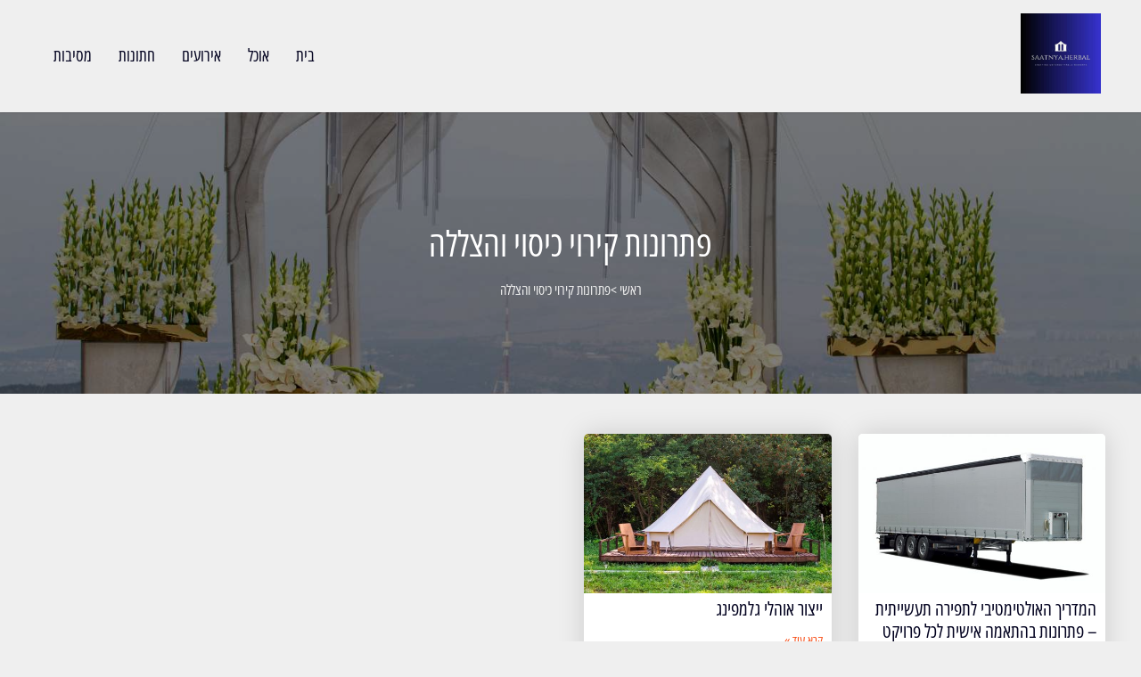

--- FILE ---
content_type: text/html; charset=UTF-8
request_url: https://www.saatnyaherbal.com/category/%D7%A4%D7%AA%D7%A8%D7%95%D7%A0%D7%95%D7%AA-%D7%A7%D7%99%D7%A8%D7%95%D7%99-%D7%9B%D7%99%D7%A1%D7%95%D7%99-%D7%95%D7%94%D7%A6%D7%9C%D7%9C%D7%94/
body_size: 10615
content:
<!doctype html><html dir="rtl" lang="he-IL"><head><meta charset="UTF-8"><meta name="viewport" content="width=device-width, initial-scale=1"><link rel="profile" href="https://gmpg.org/xfn/11"><meta name='robots' content='index, follow, max-image-preview:large, max-snippet:-1, max-video-preview:-1' /><title>פתרונות קירוי כיסוי והצללה Archives - פורטל הפקת והשכרת ציוד לאירועים</title><link rel="canonical" href="https://www.saatnyaherbal.com/category/פתרונות-קירוי-כיסוי-והצללה/" /><meta property="og:locale" content="he_IL" /><meta property="og:type" content="article" /><meta property="og:title" content="פתרונות קירוי כיסוי והצללה Archives - פורטל הפקת והשכרת ציוד לאירועים" /><meta property="og:url" content="https://www.saatnyaherbal.com/category/פתרונות-קירוי-כיסוי-והצללה/" /><meta property="og:site_name" content="פורטל הפקת והשכרת ציוד לאירועים" /><meta name="twitter:card" content="summary_large_image" /> <script type="application/ld+json" class="yoast-schema-graph">{"@context":"https://schema.org","@graph":[{"@type":"CollectionPage","@id":"https://www.saatnyaherbal.com/category/%d7%a4%d7%aa%d7%a8%d7%95%d7%a0%d7%95%d7%aa-%d7%a7%d7%99%d7%a8%d7%95%d7%99-%d7%9b%d7%99%d7%a1%d7%95%d7%99-%d7%95%d7%94%d7%a6%d7%9c%d7%9c%d7%94/","url":"https://www.saatnyaherbal.com/category/%d7%a4%d7%aa%d7%a8%d7%95%d7%a0%d7%95%d7%aa-%d7%a7%d7%99%d7%a8%d7%95%d7%99-%d7%9b%d7%99%d7%a1%d7%95%d7%99-%d7%95%d7%94%d7%a6%d7%9c%d7%9c%d7%94/","name":"פתרונות קירוי כיסוי והצללה Archives - פורטל הפקת והשכרת ציוד לאירועים","isPartOf":{"@id":"https://www.saatnyaherbal.com/#website"},"primaryImageOfPage":{"@id":"https://www.saatnyaherbal.com/category/%d7%a4%d7%aa%d7%a8%d7%95%d7%a0%d7%95%d7%aa-%d7%a7%d7%99%d7%a8%d7%95%d7%99-%d7%9b%d7%99%d7%a1%d7%95%d7%99-%d7%95%d7%94%d7%a6%d7%9c%d7%9c%d7%94/#primaryimage"},"image":{"@id":"https://www.saatnyaherbal.com/category/%d7%a4%d7%aa%d7%a8%d7%95%d7%a0%d7%95%d7%aa-%d7%a7%d7%99%d7%a8%d7%95%d7%99-%d7%9b%d7%99%d7%a1%d7%95%d7%99-%d7%95%d7%94%d7%a6%d7%9c%d7%9c%d7%94/#primaryimage"},"thumbnailUrl":"https://www.saatnyaherbal.com/wp-content/uploads/2023/09/כיסויים-תעשייתיים-2.jpg","breadcrumb":{"@id":"https://www.saatnyaherbal.com/category/%d7%a4%d7%aa%d7%a8%d7%95%d7%a0%d7%95%d7%aa-%d7%a7%d7%99%d7%a8%d7%95%d7%99-%d7%9b%d7%99%d7%a1%d7%95%d7%99-%d7%95%d7%94%d7%a6%d7%9c%d7%9c%d7%94/#breadcrumb"},"inLanguage":"he-IL"},{"@type":"ImageObject","inLanguage":"he-IL","@id":"https://www.saatnyaherbal.com/category/%d7%a4%d7%aa%d7%a8%d7%95%d7%a0%d7%95%d7%aa-%d7%a7%d7%99%d7%a8%d7%95%d7%99-%d7%9b%d7%99%d7%a1%d7%95%d7%99-%d7%95%d7%94%d7%a6%d7%9c%d7%9c%d7%94/#primaryimage","url":"https://www.saatnyaherbal.com/wp-content/uploads/2023/09/כיסויים-תעשייתיים-2.jpg","contentUrl":"https://www.saatnyaherbal.com/wp-content/uploads/2023/09/כיסויים-תעשייתיים-2.jpg","width":1600,"height":1060},{"@type":"BreadcrumbList","@id":"https://www.saatnyaherbal.com/category/%d7%a4%d7%aa%d7%a8%d7%95%d7%a0%d7%95%d7%aa-%d7%a7%d7%99%d7%a8%d7%95%d7%99-%d7%9b%d7%99%d7%a1%d7%95%d7%99-%d7%95%d7%94%d7%a6%d7%9c%d7%9c%d7%94/#breadcrumb","itemListElement":[{"@type":"ListItem","position":1,"name":"Home","item":"https://www.saatnyaherbal.com/"},{"@type":"ListItem","position":2,"name":"פתרונות קירוי כיסוי והצללה"}]},{"@type":"WebSite","@id":"https://www.saatnyaherbal.com/#website","url":"https://www.saatnyaherbal.com/","name":"פורטל הפקת והשכרת ציוד לאירועים","description":"","publisher":{"@id":"https://www.saatnyaherbal.com/#organization"},"potentialAction":[{"@type":"SearchAction","target":{"@type":"EntryPoint","urlTemplate":"https://www.saatnyaherbal.com/?s={search_term_string}"},"query-input":{"@type":"PropertyValueSpecification","valueRequired":true,"valueName":"search_term_string"}}],"inLanguage":"he-IL"},{"@type":"Organization","@id":"https://www.saatnyaherbal.com/#organization","name":"פורטל הפקת והשכרת ציוד לאירועים","url":"https://www.saatnyaherbal.com/","logo":{"@type":"ImageObject","inLanguage":"he-IL","@id":"https://www.saatnyaherbal.com/#/schema/logo/image/","url":"https://www.saatnyaherbal.com/wp-content/uploads/2025/04/saatnyaherbal.jpg","contentUrl":"https://www.saatnyaherbal.com/wp-content/uploads/2025/04/saatnyaherbal.jpg","width":500,"height":500,"caption":"פורטל הפקת והשכרת ציוד לאירועים "},"image":{"@id":"https://www.saatnyaherbal.com/#/schema/logo/image/"}}]}</script> <style id='wp-img-auto-sizes-contain-inline-css'>img:is([sizes=auto i],[sizes^="auto," i]){contain-intrinsic-size:3000px 1500px}
/*# sourceURL=wp-img-auto-sizes-contain-inline-css */</style><link rel='stylesheet' id='cf7ic_style-css' href='https://www.saatnyaherbal.com/wp-content/cache/autoptimize/autoptimize_single_446de1ae6bb220cd0e200f36a09eb5de.php?ver=3.3.7' media='all' /><style id='wp-block-library-inline-css'>:root{--wp-block-synced-color:#7a00df;--wp-block-synced-color--rgb:122,0,223;--wp-bound-block-color:var(--wp-block-synced-color);--wp-editor-canvas-background:#ddd;--wp-admin-theme-color:#007cba;--wp-admin-theme-color--rgb:0,124,186;--wp-admin-theme-color-darker-10:#006ba1;--wp-admin-theme-color-darker-10--rgb:0,107,160.5;--wp-admin-theme-color-darker-20:#005a87;--wp-admin-theme-color-darker-20--rgb:0,90,135;--wp-admin-border-width-focus:2px}@media (min-resolution:192dpi){:root{--wp-admin-border-width-focus:1.5px}}.wp-element-button{cursor:pointer}:root .has-very-light-gray-background-color{background-color:#eee}:root .has-very-dark-gray-background-color{background-color:#313131}:root .has-very-light-gray-color{color:#eee}:root .has-very-dark-gray-color{color:#313131}:root .has-vivid-green-cyan-to-vivid-cyan-blue-gradient-background{background:linear-gradient(135deg,#00d084,#0693e3)}:root .has-purple-crush-gradient-background{background:linear-gradient(135deg,#34e2e4,#4721fb 50%,#ab1dfe)}:root .has-hazy-dawn-gradient-background{background:linear-gradient(135deg,#faaca8,#dad0ec)}:root .has-subdued-olive-gradient-background{background:linear-gradient(135deg,#fafae1,#67a671)}:root .has-atomic-cream-gradient-background{background:linear-gradient(135deg,#fdd79a,#004a59)}:root .has-nightshade-gradient-background{background:linear-gradient(135deg,#330968,#31cdcf)}:root .has-midnight-gradient-background{background:linear-gradient(135deg,#020381,#2874fc)}:root{--wp--preset--font-size--normal:16px;--wp--preset--font-size--huge:42px}.has-regular-font-size{font-size:1em}.has-larger-font-size{font-size:2.625em}.has-normal-font-size{font-size:var(--wp--preset--font-size--normal)}.has-huge-font-size{font-size:var(--wp--preset--font-size--huge)}.has-text-align-center{text-align:center}.has-text-align-left{text-align:left}.has-text-align-right{text-align:right}.has-fit-text{white-space:nowrap!important}#end-resizable-editor-section{display:none}.aligncenter{clear:both}.items-justified-left{justify-content:flex-start}.items-justified-center{justify-content:center}.items-justified-right{justify-content:flex-end}.items-justified-space-between{justify-content:space-between}.screen-reader-text{border:0;clip-path:inset(50%);height:1px;margin:-1px;overflow:hidden;padding:0;position:absolute;width:1px;word-wrap:normal!important}.screen-reader-text:focus{background-color:#ddd;clip-path:none;color:#444;display:block;font-size:1em;height:auto;left:5px;line-height:normal;padding:15px 23px 14px;text-decoration:none;top:5px;width:auto;z-index:100000}html :where(.has-border-color){border-style:solid}html :where([style*=border-top-color]){border-top-style:solid}html :where([style*=border-right-color]){border-right-style:solid}html :where([style*=border-bottom-color]){border-bottom-style:solid}html :where([style*=border-left-color]){border-left-style:solid}html :where([style*=border-width]){border-style:solid}html :where([style*=border-top-width]){border-top-style:solid}html :where([style*=border-right-width]){border-right-style:solid}html :where([style*=border-bottom-width]){border-bottom-style:solid}html :where([style*=border-left-width]){border-left-style:solid}html :where(img[class*=wp-image-]){height:auto;max-width:100%}:where(figure){margin:0 0 1em}html :where(.is-position-sticky){--wp-admin--admin-bar--position-offset:var(--wp-admin--admin-bar--height,0px)}@media screen and (max-width:600px){html :where(.is-position-sticky){--wp-admin--admin-bar--position-offset:0px}}

/*# sourceURL=wp-block-library-inline-css */</style><style id='global-styles-inline-css'>:root{--wp--preset--aspect-ratio--square: 1;--wp--preset--aspect-ratio--4-3: 4/3;--wp--preset--aspect-ratio--3-4: 3/4;--wp--preset--aspect-ratio--3-2: 3/2;--wp--preset--aspect-ratio--2-3: 2/3;--wp--preset--aspect-ratio--16-9: 16/9;--wp--preset--aspect-ratio--9-16: 9/16;--wp--preset--color--black: #000000;--wp--preset--color--cyan-bluish-gray: #abb8c3;--wp--preset--color--white: #ffffff;--wp--preset--color--pale-pink: #f78da7;--wp--preset--color--vivid-red: #cf2e2e;--wp--preset--color--luminous-vivid-orange: #ff6900;--wp--preset--color--luminous-vivid-amber: #fcb900;--wp--preset--color--light-green-cyan: #7bdcb5;--wp--preset--color--vivid-green-cyan: #00d084;--wp--preset--color--pale-cyan-blue: #8ed1fc;--wp--preset--color--vivid-cyan-blue: #0693e3;--wp--preset--color--vivid-purple: #9b51e0;--wp--preset--gradient--vivid-cyan-blue-to-vivid-purple: linear-gradient(135deg,rgb(6,147,227) 0%,rgb(155,81,224) 100%);--wp--preset--gradient--light-green-cyan-to-vivid-green-cyan: linear-gradient(135deg,rgb(122,220,180) 0%,rgb(0,208,130) 100%);--wp--preset--gradient--luminous-vivid-amber-to-luminous-vivid-orange: linear-gradient(135deg,rgb(252,185,0) 0%,rgb(255,105,0) 100%);--wp--preset--gradient--luminous-vivid-orange-to-vivid-red: linear-gradient(135deg,rgb(255,105,0) 0%,rgb(207,46,46) 100%);--wp--preset--gradient--very-light-gray-to-cyan-bluish-gray: linear-gradient(135deg,rgb(238,238,238) 0%,rgb(169,184,195) 100%);--wp--preset--gradient--cool-to-warm-spectrum: linear-gradient(135deg,rgb(74,234,220) 0%,rgb(151,120,209) 20%,rgb(207,42,186) 40%,rgb(238,44,130) 60%,rgb(251,105,98) 80%,rgb(254,248,76) 100%);--wp--preset--gradient--blush-light-purple: linear-gradient(135deg,rgb(255,206,236) 0%,rgb(152,150,240) 100%);--wp--preset--gradient--blush-bordeaux: linear-gradient(135deg,rgb(254,205,165) 0%,rgb(254,45,45) 50%,rgb(107,0,62) 100%);--wp--preset--gradient--luminous-dusk: linear-gradient(135deg,rgb(255,203,112) 0%,rgb(199,81,192) 50%,rgb(65,88,208) 100%);--wp--preset--gradient--pale-ocean: linear-gradient(135deg,rgb(255,245,203) 0%,rgb(182,227,212) 50%,rgb(51,167,181) 100%);--wp--preset--gradient--electric-grass: linear-gradient(135deg,rgb(202,248,128) 0%,rgb(113,206,126) 100%);--wp--preset--gradient--midnight: linear-gradient(135deg,rgb(2,3,129) 0%,rgb(40,116,252) 100%);--wp--preset--font-size--small: 13px;--wp--preset--font-size--medium: 20px;--wp--preset--font-size--large: 36px;--wp--preset--font-size--x-large: 42px;--wp--preset--spacing--20: 0.44rem;--wp--preset--spacing--30: 0.67rem;--wp--preset--spacing--40: 1rem;--wp--preset--spacing--50: 1.5rem;--wp--preset--spacing--60: 2.25rem;--wp--preset--spacing--70: 3.38rem;--wp--preset--spacing--80: 5.06rem;--wp--preset--shadow--natural: 6px 6px 9px rgba(0, 0, 0, 0.2);--wp--preset--shadow--deep: 12px 12px 50px rgba(0, 0, 0, 0.4);--wp--preset--shadow--sharp: 6px 6px 0px rgba(0, 0, 0, 0.2);--wp--preset--shadow--outlined: 6px 6px 0px -3px rgb(255, 255, 255), 6px 6px rgb(0, 0, 0);--wp--preset--shadow--crisp: 6px 6px 0px rgb(0, 0, 0);}:where(.is-layout-flex){gap: 0.5em;}:where(.is-layout-grid){gap: 0.5em;}body .is-layout-flex{display: flex;}.is-layout-flex{flex-wrap: wrap;align-items: center;}.is-layout-flex > :is(*, div){margin: 0;}body .is-layout-grid{display: grid;}.is-layout-grid > :is(*, div){margin: 0;}:where(.wp-block-columns.is-layout-flex){gap: 2em;}:where(.wp-block-columns.is-layout-grid){gap: 2em;}:where(.wp-block-post-template.is-layout-flex){gap: 1.25em;}:where(.wp-block-post-template.is-layout-grid){gap: 1.25em;}.has-black-color{color: var(--wp--preset--color--black) !important;}.has-cyan-bluish-gray-color{color: var(--wp--preset--color--cyan-bluish-gray) !important;}.has-white-color{color: var(--wp--preset--color--white) !important;}.has-pale-pink-color{color: var(--wp--preset--color--pale-pink) !important;}.has-vivid-red-color{color: var(--wp--preset--color--vivid-red) !important;}.has-luminous-vivid-orange-color{color: var(--wp--preset--color--luminous-vivid-orange) !important;}.has-luminous-vivid-amber-color{color: var(--wp--preset--color--luminous-vivid-amber) !important;}.has-light-green-cyan-color{color: var(--wp--preset--color--light-green-cyan) !important;}.has-vivid-green-cyan-color{color: var(--wp--preset--color--vivid-green-cyan) !important;}.has-pale-cyan-blue-color{color: var(--wp--preset--color--pale-cyan-blue) !important;}.has-vivid-cyan-blue-color{color: var(--wp--preset--color--vivid-cyan-blue) !important;}.has-vivid-purple-color{color: var(--wp--preset--color--vivid-purple) !important;}.has-black-background-color{background-color: var(--wp--preset--color--black) !important;}.has-cyan-bluish-gray-background-color{background-color: var(--wp--preset--color--cyan-bluish-gray) !important;}.has-white-background-color{background-color: var(--wp--preset--color--white) !important;}.has-pale-pink-background-color{background-color: var(--wp--preset--color--pale-pink) !important;}.has-vivid-red-background-color{background-color: var(--wp--preset--color--vivid-red) !important;}.has-luminous-vivid-orange-background-color{background-color: var(--wp--preset--color--luminous-vivid-orange) !important;}.has-luminous-vivid-amber-background-color{background-color: var(--wp--preset--color--luminous-vivid-amber) !important;}.has-light-green-cyan-background-color{background-color: var(--wp--preset--color--light-green-cyan) !important;}.has-vivid-green-cyan-background-color{background-color: var(--wp--preset--color--vivid-green-cyan) !important;}.has-pale-cyan-blue-background-color{background-color: var(--wp--preset--color--pale-cyan-blue) !important;}.has-vivid-cyan-blue-background-color{background-color: var(--wp--preset--color--vivid-cyan-blue) !important;}.has-vivid-purple-background-color{background-color: var(--wp--preset--color--vivid-purple) !important;}.has-black-border-color{border-color: var(--wp--preset--color--black) !important;}.has-cyan-bluish-gray-border-color{border-color: var(--wp--preset--color--cyan-bluish-gray) !important;}.has-white-border-color{border-color: var(--wp--preset--color--white) !important;}.has-pale-pink-border-color{border-color: var(--wp--preset--color--pale-pink) !important;}.has-vivid-red-border-color{border-color: var(--wp--preset--color--vivid-red) !important;}.has-luminous-vivid-orange-border-color{border-color: var(--wp--preset--color--luminous-vivid-orange) !important;}.has-luminous-vivid-amber-border-color{border-color: var(--wp--preset--color--luminous-vivid-amber) !important;}.has-light-green-cyan-border-color{border-color: var(--wp--preset--color--light-green-cyan) !important;}.has-vivid-green-cyan-border-color{border-color: var(--wp--preset--color--vivid-green-cyan) !important;}.has-pale-cyan-blue-border-color{border-color: var(--wp--preset--color--pale-cyan-blue) !important;}.has-vivid-cyan-blue-border-color{border-color: var(--wp--preset--color--vivid-cyan-blue) !important;}.has-vivid-purple-border-color{border-color: var(--wp--preset--color--vivid-purple) !important;}.has-vivid-cyan-blue-to-vivid-purple-gradient-background{background: var(--wp--preset--gradient--vivid-cyan-blue-to-vivid-purple) !important;}.has-light-green-cyan-to-vivid-green-cyan-gradient-background{background: var(--wp--preset--gradient--light-green-cyan-to-vivid-green-cyan) !important;}.has-luminous-vivid-amber-to-luminous-vivid-orange-gradient-background{background: var(--wp--preset--gradient--luminous-vivid-amber-to-luminous-vivid-orange) !important;}.has-luminous-vivid-orange-to-vivid-red-gradient-background{background: var(--wp--preset--gradient--luminous-vivid-orange-to-vivid-red) !important;}.has-very-light-gray-to-cyan-bluish-gray-gradient-background{background: var(--wp--preset--gradient--very-light-gray-to-cyan-bluish-gray) !important;}.has-cool-to-warm-spectrum-gradient-background{background: var(--wp--preset--gradient--cool-to-warm-spectrum) !important;}.has-blush-light-purple-gradient-background{background: var(--wp--preset--gradient--blush-light-purple) !important;}.has-blush-bordeaux-gradient-background{background: var(--wp--preset--gradient--blush-bordeaux) !important;}.has-luminous-dusk-gradient-background{background: var(--wp--preset--gradient--luminous-dusk) !important;}.has-pale-ocean-gradient-background{background: var(--wp--preset--gradient--pale-ocean) !important;}.has-electric-grass-gradient-background{background: var(--wp--preset--gradient--electric-grass) !important;}.has-midnight-gradient-background{background: var(--wp--preset--gradient--midnight) !important;}.has-small-font-size{font-size: var(--wp--preset--font-size--small) !important;}.has-medium-font-size{font-size: var(--wp--preset--font-size--medium) !important;}.has-large-font-size{font-size: var(--wp--preset--font-size--large) !important;}.has-x-large-font-size{font-size: var(--wp--preset--font-size--x-large) !important;}
/*# sourceURL=global-styles-inline-css */</style><style id='classic-theme-styles-inline-css'>/*! This file is auto-generated */
.wp-block-button__link{color:#fff;background-color:#32373c;border-radius:9999px;box-shadow:none;text-decoration:none;padding:calc(.667em + 2px) calc(1.333em + 2px);font-size:1.125em}.wp-block-file__button{background:#32373c;color:#fff;text-decoration:none}
/*# sourceURL=/wp-includes/css/classic-themes.min.css */</style><link rel='stylesheet' id='dashicons-css' href='https://www.saatnyaherbal.com/wp-includes/css/dashicons.min.css?ver=6.9' media='all' /><link rel='stylesheet' id='admin-bar-rtl-css' href='https://www.saatnyaherbal.com/wp-includes/css/admin-bar-rtl.min.css?ver=6.9' media='all' /><style id='admin-bar-inline-css'>/* Hide CanvasJS credits for P404 charts specifically */
    #p404RedirectChart .canvasjs-chart-credit {
        display: none !important;
    }
    
    #p404RedirectChart canvas {
        border-radius: 6px;
    }

    .p404-redirect-adminbar-weekly-title {
        font-weight: bold;
        font-size: 14px;
        color: #fff;
        margin-bottom: 6px;
    }

    #wpadminbar #wp-admin-bar-p404_free_top_button .ab-icon:before {
        content: "\f103";
        color: #dc3545;
        top: 3px;
    }
    
    #wp-admin-bar-p404_free_top_button .ab-item {
        min-width: 80px !important;
        padding: 0px !important;
    }
    
    /* Ensure proper positioning and z-index for P404 dropdown */
    .p404-redirect-adminbar-dropdown-wrap { 
        min-width: 0; 
        padding: 0;
        position: static !important;
    }
    
    #wpadminbar #wp-admin-bar-p404_free_top_button_dropdown {
        position: static !important;
    }
    
    #wpadminbar #wp-admin-bar-p404_free_top_button_dropdown .ab-item {
        padding: 0 !important;
        margin: 0 !important;
    }
    
    .p404-redirect-dropdown-container {
        min-width: 340px;
        padding: 18px 18px 12px 18px;
        background: #23282d !important;
        color: #fff;
        border-radius: 12px;
        box-shadow: 0 8px 32px rgba(0,0,0,0.25);
        margin-top: 10px;
        position: relative !important;
        z-index: 999999 !important;
        display: block !important;
        border: 1px solid #444;
    }
    
    /* Ensure P404 dropdown appears on hover */
    #wpadminbar #wp-admin-bar-p404_free_top_button .p404-redirect-dropdown-container { 
        display: none !important;
    }
    
    #wpadminbar #wp-admin-bar-p404_free_top_button:hover .p404-redirect-dropdown-container { 
        display: block !important;
    }
    
    #wpadminbar #wp-admin-bar-p404_free_top_button:hover #wp-admin-bar-p404_free_top_button_dropdown .p404-redirect-dropdown-container {
        display: block !important;
    }
    
    .p404-redirect-card {
        background: #2c3338;
        border-radius: 8px;
        padding: 18px 18px 12px 18px;
        box-shadow: 0 2px 8px rgba(0,0,0,0.07);
        display: flex;
        flex-direction: column;
        align-items: flex-start;
        border: 1px solid #444;
    }
    
    .p404-redirect-btn {
        display: inline-block;
        background: #dc3545;
        color: #fff !important;
        font-weight: bold;
        padding: 5px 22px;
        border-radius: 8px;
        text-decoration: none;
        font-size: 17px;
        transition: background 0.2s, box-shadow 0.2s;
        margin-top: 8px;
        box-shadow: 0 2px 8px rgba(220,53,69,0.15);
        text-align: center;
        line-height: 1.6;
    }
    
    .p404-redirect-btn:hover {
        background: #c82333;
        color: #fff !important;
        box-shadow: 0 4px 16px rgba(220,53,69,0.25);
    }
    
    /* Prevent conflicts with other admin bar dropdowns */
    #wpadminbar .ab-top-menu > li:hover > .ab-item,
    #wpadminbar .ab-top-menu > li.hover > .ab-item {
        z-index: auto;
    }
    
    #wpadminbar #wp-admin-bar-p404_free_top_button:hover > .ab-item {
        z-index: 999998 !important;
    }
    
/*# sourceURL=admin-bar-inline-css */</style><link rel='stylesheet' id='contact-form-7-css' href='https://www.saatnyaherbal.com/wp-content/cache/autoptimize/autoptimize_single_64ac31699f5326cb3c76122498b76f66.php?ver=6.1.4' media='all' /><link rel='stylesheet' id='contact-form-7-rtl-css' href='https://www.saatnyaherbal.com/wp-content/cache/autoptimize/autoptimize_single_3ae045c00f92fc31d3585fe7f975412d.php?ver=6.1.4' media='all' /><link rel='stylesheet' id='custom-style-css' href='https://www.saatnyaherbal.com/wp-content/cache/autoptimize/autoptimize_single_b6b7badada97ec69d2334622ab4ef08a.php?ver=6.9' media='all' /><link rel='stylesheet' id='custom-theme-style-css' href='https://www.saatnyaherbal.com/wp-content/themes/etrog-allin-v8c/?ver=6.9' media='all' /><link rel='stylesheet' id='slick-css-css' href='https://www.saatnyaherbal.com/wp-content/cache/autoptimize/autoptimize_single_b06073c5a23326dcc332b78d42c7290c.php?ver=6.9' media='all' /><link rel='stylesheet' id='slick-theme-css-css' href='https://www.saatnyaherbal.com/wp-content/cache/autoptimize/autoptimize_single_bb4dfbdde8f2a8d4018c1f0293a03483.php?ver=6.9' media='all' /> <script src="https://www.saatnyaherbal.com/wp-includes/js/jquery/jquery.min.js?ver=3.7.1" id="jquery-core-js"></script> <script defer src="https://www.saatnyaherbal.com/wp-includes/js/jquery/jquery-migrate.min.js?ver=3.4.1" id="jquery-migrate-js"></script> <link rel="https://api.w.org/" href="https://www.saatnyaherbal.com/wp-json/" /><link rel="alternate" title="JSON" type="application/json" href="https://www.saatnyaherbal.com/wp-json/wp/v2/categories/33" /><style>.bodystyle3 .page-header1 , .bodystyle1 .page-header1 , .bodystyle2 .page-header1 {
			background-image: url('https://www.saatnyaherbal.com/wp-content/uploads/2025/04/הפקת-אירועים-וחתונות-2.jpg');>
		}</style><style>:root {
            --global-color1: #f74911;
            --global-color2: #01001e;
			--body1: #efefef;
        }</style><style type="text/css">body, body p, input, ul li, ol li, a, textarea, button, body h1, body h2, body h3, body h4, body h5, body h6 { font-family: 'Open Sans Condensed', Arial, sans-serif; }</style><link rel="icon" href="https://www.saatnyaherbal.com/wp-content/uploads/2025/04/saatnyaherbal-150x150.jpg" sizes="32x32" /><link rel="icon" href="https://www.saatnyaherbal.com/wp-content/uploads/2025/04/saatnyaherbal-300x300.jpg" sizes="192x192" /><link rel="apple-touch-icon" href="https://www.saatnyaherbal.com/wp-content/uploads/2025/04/saatnyaherbal-300x300.jpg" /><meta name="msapplication-TileImage" content="https://www.saatnyaherbal.com/wp-content/uploads/2025/04/saatnyaherbal-300x300.jpg" /></head><body class="rtl archive category category-33 wp-custom-logo wp-theme-etrog-allin-v8c bodystyle1 subversion#ffffff"><div class="wrapperall headerall"><header class="wrapper headerinwr"> <a href="https://www.saatnyaherbal.com/" class="custom-logo-link" rel="home"><img width="500" height="500" src="https://www.saatnyaherbal.com/wp-content/uploads/2025/04/saatnyaherbal.jpg" class="custom-logo" alt="פורטל הפקת והשכרת ציוד לאירועים " decoding="async" fetchpriority="high" srcset="https://www.saatnyaherbal.com/wp-content/uploads/2025/04/saatnyaherbal.jpg 500w, https://www.saatnyaherbal.com/wp-content/uploads/2025/04/saatnyaherbal-300x300.jpg 300w, https://www.saatnyaherbal.com/wp-content/uploads/2025/04/saatnyaherbal-150x150.jpg 150w" sizes="(max-width: 500px) 100vw, 500px" /></a> <button class="hamburger" aria-label="Toggle navigation"> <span class="hamburger-line"></span> <span class="hamburger-line"></span> <span class="hamburger-line"></span> </button><nav class="site-navigation1"><div class="menu-%d7%a8%d7%90%d7%a9%d7%99-container"><ul id="menu-%d7%a8%d7%90%d7%a9%d7%99" class="menu"><li id="menu-item-8" class="menu-item menu-item-type-custom menu-item-object-custom menu-item-home menu-item-8"><a href="https://www.saatnyaherbal.com/">בית</a></li><li id="menu-item-9" class="menu-item menu-item-type-taxonomy menu-item-object-category menu-item-9"><a href="https://www.saatnyaherbal.com/category/%d7%90%d7%95%d7%9b%d7%9c/">אוכל</a></li><li id="menu-item-10" class="menu-item menu-item-type-taxonomy menu-item-object-category menu-item-10"><a href="https://www.saatnyaherbal.com/category/%d7%90%d7%99%d7%a8%d7%95%d7%a2%d7%99%d7%9d/">אירועים</a></li><li id="menu-item-11" class="menu-item menu-item-type-taxonomy menu-item-object-category menu-item-11"><a href="https://www.saatnyaherbal.com/category/%d7%97%d7%aa%d7%95%d7%a0%d7%95%d7%aa/">חתונות</a></li><li id="menu-item-12" class="menu-item menu-item-type-taxonomy menu-item-object-category menu-item-12"><a href="https://www.saatnyaherbal.com/category/%d7%9e%d7%a1%d7%99%d7%91%d7%95%d7%aa/">מסיבות</a></li></ul></div></nav></header></div> <script defer src="[data-uri]"></script> <div class="wrapperall page-header1"><div class="wrapper"><header class=""><h1 class="page-title">פתרונות קירוי כיסוי והצללה</h1><ul class="breadcrumbs"><li class="item-home"><a class="bread-link bread-home" href="https://www.saatnyaherbal.com" title="ראשי">ראשי</a></li><li class="separator"> &gt;</li><li class="item-current item-cat">פתרונות קירוי כיסוי והצללה</li></ul></header></div></div><style>.page-header1 {
			background-image: url('https://www.saatnyaherbal.com/wp-content/uploads/2025/04/הפקת-אירועים-וחתונות-2.jpg');">
		}</style><div class="wrapperall archiveallmain  "><div class="wrapper"><main id="content1" class="archiveall "><article class="articlebox"><div class="articlethumb"><div class="thumbbox 13"><a href="https://www.saatnyaherbal.com/%d7%94%d7%9e%d7%93%d7%a8%d7%99%d7%9a-%d7%94%d7%90%d7%95%d7%9c%d7%98%d7%99%d7%9e%d7%98%d7%99%d7%91%d7%99-%d7%9c%d7%aa%d7%a4%d7%99%d7%a8%d7%94-%d7%aa%d7%a2%d7%a9%d7%99%d7%99%d7%aa%d7%99%d7%aa-%d7%a4/"> <img src="https://www.saatnyaherbal.com/wp-content/uploads/bfi_thumb/-תעשייתיים-2-3isukhu0s55t04n2nz94wa.jpg" alt="המדריך האולטימטיבי לתפירה תעשייתית &#8211; פתרונות בהתאמה אישית לכל פרויקט2"   /> </a></div></div><div class="articlecontent"><h3><a href="https://www.saatnyaherbal.com/%d7%94%d7%9e%d7%93%d7%a8%d7%99%d7%9a-%d7%94%d7%90%d7%95%d7%9c%d7%98%d7%99%d7%9e%d7%98%d7%99%d7%91%d7%99-%d7%9c%d7%aa%d7%a4%d7%99%d7%a8%d7%94-%d7%aa%d7%a2%d7%a9%d7%99%d7%99%d7%aa%d7%99%d7%aa-%d7%a4/">המדריך האולטימטיבי לתפירה תעשייתית &#8211; פתרונות בהתאמה אישית לכל פרויקט</a></h3> <a class="readmore1" href="https://www.saatnyaherbal.com/%d7%94%d7%9e%d7%93%d7%a8%d7%99%d7%9a-%d7%94%d7%90%d7%95%d7%9c%d7%98%d7%99%d7%9e%d7%98%d7%99%d7%91%d7%99-%d7%9c%d7%aa%d7%a4%d7%99%d7%a8%d7%94-%d7%aa%d7%a2%d7%a9%d7%99%d7%99%d7%aa%d7%99%d7%aa-%d7%a4/">קרא עוד »</a></div></article><article class="articlebox"><div class="articlethumb"><div class="thumbbox 13"><a href="https://www.saatnyaherbal.com/%d7%99%d7%99%d7%a6%d7%95%d7%a8-%d7%90%d7%95%d7%94%d7%9c%d7%99-%d7%92%d7%9c%d7%9e%d7%a4%d7%99%d7%a0%d7%92/"> <img src="https://www.saatnyaherbal.com/wp-content/uploads/bfi_thumb/6-3gruqqo0h5uxgas6ph730q.jpg" alt="ייצור אוהלי גלמפינג2"   /> </a></div></div><div class="articlecontent"><h3><a href="https://www.saatnyaherbal.com/%d7%99%d7%99%d7%a6%d7%95%d7%a8-%d7%90%d7%95%d7%94%d7%9c%d7%99-%d7%92%d7%9c%d7%9e%d7%a4%d7%99%d7%a0%d7%92/">ייצור אוהלי גלמפינג</a></h3> <a class="readmore1" href="https://www.saatnyaherbal.com/%d7%99%d7%99%d7%a6%d7%95%d7%a8-%d7%90%d7%95%d7%94%d7%9c%d7%99-%d7%92%d7%9c%d7%9e%d7%a4%d7%99%d7%a0%d7%92/">קרא עוד »</a></div></article></main><div class="helppagination"></div></div></div><div class="footer-container wrapperall"><div class="wrapper"><div class="footer-column"><div class="footfirsttitle">פורטל הפקת והשכרת ציוד לאירועים</div></div></div></div><div class="footer-copyright wrapperall"><div class="wrapper"> 2026 &copy; כל הזכויות שמורות</div></div> <script type="speculationrules">{"prefetch":[{"source":"document","where":{"and":[{"href_matches":"/*"},{"not":{"href_matches":["/wp-*.php","/wp-admin/*","/wp-content/uploads/*","/wp-content/*","/wp-content/plugins/*","/wp-content/themes/etrog-allin-v8c/*","/*\\?(.+)"]}},{"not":{"selector_matches":"a[rel~=\"nofollow\"]"}},{"not":{"selector_matches":".no-prefetch, .no-prefetch a"}}]},"eagerness":"conservative"}]}</script> <a datahref="top" title="scroll top" id="scroll-top-link" class="avia_pop_class" role="link" style=" "> <svg width="45" height="46" viewBox="2 2 96 96" xmlns="http://www.w3.org/2000/svg"> <circle class="circle" cx="50" cy="50" r="46" stroke="black" stroke-width="4" fill="none"/> <line class="arrow-line" x1="30" y1="60" x2="51" y2="30" stroke="black" stroke-width="4"/> <line class="arrow-line" x1="70" y1="60" x2="49" y2="30" stroke="black" stroke-width="4"/> </svg> </a><style type="text/css">@media (max-width: 770px) and (min-width: 300px) {
 
}</style> <script defer src="[data-uri]"></script> <script src="https://www.saatnyaherbal.com/wp-includes/js/dist/hooks.min.js?ver=dd5603f07f9220ed27f1" id="wp-hooks-js"></script> <script src="https://www.saatnyaherbal.com/wp-includes/js/dist/i18n.min.js?ver=c26c3dc7bed366793375" id="wp-i18n-js"></script> <script defer id="wp-i18n-js-after" src="[data-uri]"></script> <script defer src="https://www.saatnyaherbal.com/wp-content/cache/autoptimize/autoptimize_single_96e7dc3f0e8559e4a3f3ca40b17ab9c3.php?ver=6.1.4" id="swv-js"></script> <script defer id="contact-form-7-js-before" src="[data-uri]"></script> <script defer src="https://www.saatnyaherbal.com/wp-content/cache/autoptimize/autoptimize_single_2912c657d0592cc532dff73d0d2ce7bb.php?ver=6.1.4" id="contact-form-7-js"></script> <script defer src="https://www.saatnyaherbal.com/wp-content/themes/etrog-allin-v8c/js/slick.min.js" id="slick-js-js"></script> <script defer id="slick-js-js-after" src="[data-uri]"></script> <script defer src="https://static.cloudflareinsights.com/beacon.min.js/vcd15cbe7772f49c399c6a5babf22c1241717689176015" integrity="sha512-ZpsOmlRQV6y907TI0dKBHq9Md29nnaEIPlkf84rnaERnq6zvWvPUqr2ft8M1aS28oN72PdrCzSjY4U6VaAw1EQ==" data-cf-beacon='{"version":"2024.11.0","token":"f4afe92626cf4cfebb0ade4f7a2b1163","r":1,"server_timing":{"name":{"cfCacheStatus":true,"cfEdge":true,"cfExtPri":true,"cfL4":true,"cfOrigin":true,"cfSpeedBrain":true},"location_startswith":null}}' crossorigin="anonymous"></script>
</body></html>